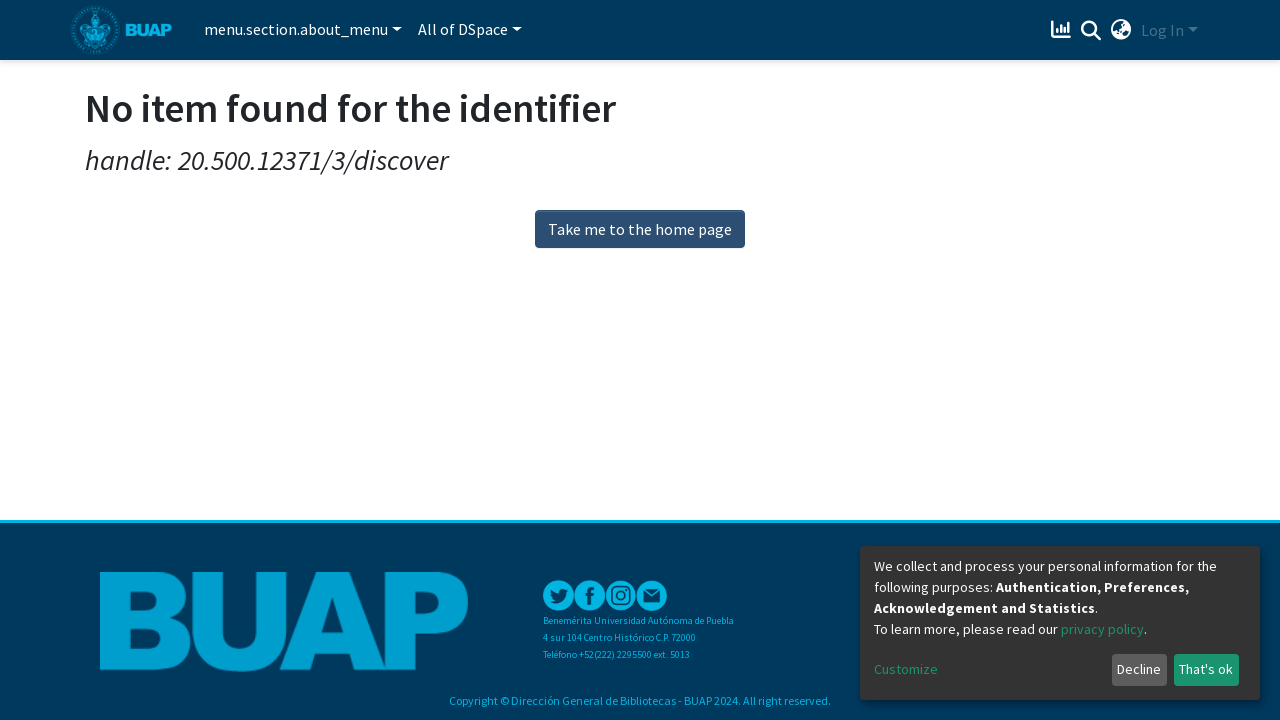

--- FILE ---
content_type: application/javascript; charset=UTF-8
request_url: https://repositorioinstitucional.buap.mx/719.ec73c3b7d8db639c.js
body_size: 3806
content:
(self.webpackChunkdspace_angular=self.webpackChunkdspace_angular||[]).push([[719],{80719:(y,f,n)=>{"use strict";n.r(f),n.d(f,{LookupIdModule:()=>$});var p=n(35103),l=n(34636),r=n(96526),m=n(48358),h=n(27303),u=n(45608),I=n(16066),D=n(55624),N=n(18005),U=n(6952),L=n(10572),C=n(14246),F=n(71213),o=n(98678),g=n(69175);class E extends C.t{constructor(d,e,i,a){super(void 0,d,e,i,a,void 0,(s,c)=>s.replace(/{\?id}/,`?id=${c}`).replace(/{\?uuid}/,`?uuid=${c}`)),this.requestService=d,this.rdbService=e,this.objectCache=i,this.halService=a}setLinkPath(d){this.linkPath=d===r.fT.UUID?"dso":"pid"}}let j=(()=>{class t{constructor(e,i,a,s,c){this.requestService=e,this.rdbService=i,this.objectCache=a,this.halService=s,this.hardRedirectService=c,this.dataService=new E(e,i,a,s)}findByIdAndIDType(e,i=r.fT.UUID){return this.dataService.setLinkPath(i),this.dataService.findById(e).pipe((0,L.hC)(),(0,h.b)(a=>{if(a.hasSucceeded){const s=a.payload;if((0,u.Uh)(s.uuid)){let c=(0,F.Y4)(s);(0,u.Uh)(c)&&this.hardRedirectService.redirect(c,301)}}}))}}return t.\u0275fac=function(e){return new(e||t)(o.\u0275\u0275inject(U.s),o.\u0275\u0275inject(I.Q),o.\u0275\u0275inject(D.a),o.\u0275\u0275inject(N.q),o.\u0275\u0275inject(g.A))},t.\u0275prov=o.\u0275\u0275defineInjectable({token:t,factory:t.\u0275fac}),t})(),T=(()=>{class t{constructor(e){this.dsoService=e}canActivate(e,i){const a=this.getLookupParams(e);return this.dsoService.findByIdAndIDType(a.id,a.type).pipe((0,m.U)(s=>s.hasFailed))}getLookupParams(e){let i,a;const s=e.params.idType;return s!==r.fT.HANDLE&&s!==r.fT.UUID?(i=r.fT.HANDLE,a=`hdl:${e.params.idType}/${e.params.id}`):e.params.idType===r.fT.HANDLE?(i=r.fT.HANDLE,a="hdl:"+e.params.id):(i=r.fT.UUID,a=e.params.id),{type:i,id:a}}}return t.\u0275fac=function(e){return new(e||t)(o.\u0275\u0275inject(j))},t.\u0275prov=o.\u0275\u0275defineInjectable({token:t,factory:t.\u0275fac}),t})();var v=n(67522),M=n(4682);function P(t,d){}const A=["*"];let R=(()=>{class t extends M.F{getComponentName(){return"ObjectNotFoundComponent"}importThemedComponent(e){return n(98947)(`./${e}/app/lookup-by-id/objectnotfound/objectnotfound.component`)}importUnthemedComponent(){return n.e(8592).then(n.bind(n,26515))}}return t.\u0275fac=function(){let d;return function(i){return(d||(d=o.\u0275\u0275getInheritedFactory(t)))(i||t)}}(),t.\u0275cmp=o.\u0275\u0275defineComponent({type:t,selectors:[["ds-themed-objnotfound"]],features:[o.\u0275\u0275InheritDefinitionFeature],ngContentSelectors:A,decls:5,vars:0,consts:[["vcr",""],["content",""]],template:function(e,i){1&e&&(o.\u0275\u0275projectionDef(),o.\u0275\u0275template(0,P,0,0,"ng-template",null,0,o.\u0275\u0275templateRefExtractor),o.\u0275\u0275elementStart(2,"div",null,1),o.\u0275\u0275projection(4),o.\u0275\u0275elementEnd())},encapsulation:2}),t})(),x=(()=>{class t{}return t.\u0275fac=function(e){return new(e||t)},t.\u0275mod=o.\u0275\u0275defineNgModule({type:t}),t.\u0275inj=o.\u0275\u0275defineInjector({providers:[T],imports:[v.Bz.forChild([{matcher:B,canActivate:[T],component:R}])]}),t})();function B(t){const d=t[0].path,e=t.slice(1).map(i=>i.path).join("/");return(0,u.UE)(d)&&(0,u.UE)(e)?{consumed:t,posParams:{idType:new v.bq(d,{}),id:new v.bq(e,{})}}:null}let $=(()=>{class t{}return t.\u0275fac=function(e){return new(e||t)},t.\u0275mod=o.\u0275\u0275defineNgModule({type:t}),t.\u0275inj=o.\u0275\u0275defineInjector({providers:[j],imports:[x,p.ez,l.m]}),t})()},98947:(y,f,n)=>{var p={"./custom/app/lookup-by-id/objectnotfound/objectnotfound.component":[86459,8592,6459]};function l(r){if(!n.o(p,r))return Promise.resolve().then(()=>{var u=new Error("Cannot find module '"+r+"'");throw u.code="MODULE_NOT_FOUND",u});var m=p[r],h=m[0];return Promise.all(m.slice(1).map(n.e)).then(()=>n(h))}l.keys=()=>Object.keys(p),l.id=98947,y.exports=l}}]);